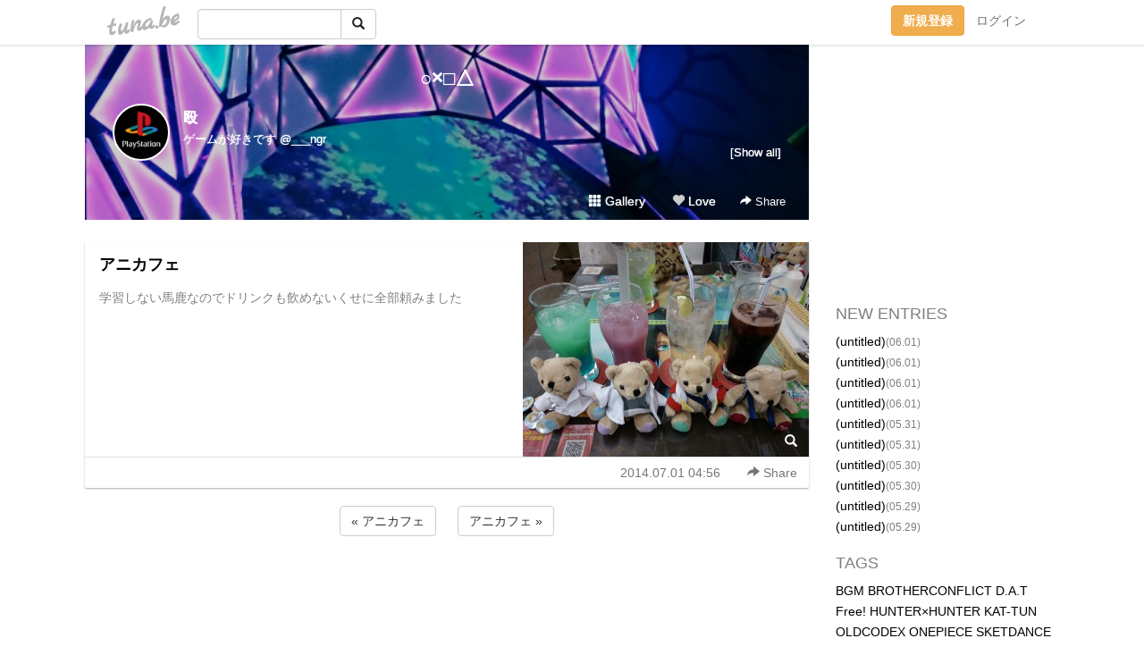

--- FILE ---
content_type: text/html;charset=Shift-JIS
request_url: https://prt.tuna.be/20038797.html
body_size: 6645
content:
<!DOCTYPE html>
<html lang="ja">
<head>
<meta charset="Shift_JIS">
<meta http-equiv="Content-Type" content="text/html; charset=shift_jis">

<!-- #BeginLibraryItem "/Library/ga.lbi" -->
<!-- Google Tag Manager -->
<script>(function(w,d,s,l,i){w[l]=w[l]||[];w[l].push({'gtm.start':
new Date().getTime(),event:'gtm.js'});var f=d.getElementsByTagName(s)[0],
j=d.createElement(s),dl=l!='dataLayer'?'&l='+l:'';j.async=true;j.src=
'https://www.googletagmanager.com/gtm.js?id='+i+dl;f.parentNode.insertBefore(j,f);
})(window,document,'script','dataLayer','GTM-5QMBVM4');</script>
<!-- End Google Tag Manager -->
<!-- #EndLibraryItem -->

<title>アニカフェ | ○×□△</title>
<meta name="description" content="学習しない馬鹿なのでドリンクも飲めないくせに全部頼みました">
	<meta property="og:title" content="アニカフェ | ○×□△">
	<meta property="og:site_name" content="○×□△">
	
	<!-- TwitterCards -->
				<meta name="twitter:card" content="summary_large_image">
			<meta name="twitter:title" content="アニカフェ | ○×□△">
	<meta name="twitter:description" content="学習しない馬鹿なのでドリンクも飲めないくせに全部頼みました">
	<meta name="twitter:image" content="https://tuna.be/p/36/281536/20038797_org.jpg">
	<!-- /TwitterCards -->
<meta name="thumbnail" content="https://tuna.be/p/36/281536/20038797_org.jpg">
<meta property="og:image" content="https://tuna.be/p/36/281536/20038797_org.jpg">
<meta property="og:description" content="学習しない馬鹿なのでドリンクも飲めないくせに全部頼みました">
<meta property="fb:app_id" content="233212076792375">
<link rel="alternate" type="application/rss+xml" title="RSS" href="https://prt.tuna.be/rss/prt.xml">

<!-- vender -->
<script type="text/javascript" src="js/jquery/jquery.2.2.4.min.js"></script>
<link rel="stylesheet" href="css/bootstrap/css/bootstrap.min.css">
<!-- / vender -->

<style type="text/css">
body {
		background-color: #ffffff;
				background-size: 100px 100px;
			background-repeat: repeat;
		}
body {
 color: #7d7f81;
}
#profile {
		background-image:url(/p/36/281536/profile-bg.jpg?249731);
	}
#side {
 background-color: #ffffff;
}
a, a:visited, a:active {
 color: #000000;
}
a:hover {
 color: #000000;
}
</style>

<!--<link href="//tuna.be/css/kickstart-icons.css" rel="stylesheet" type="text/css"> -->
<link href="tp/12.20160126.css?251104" rel="stylesheet" type="text/css">
<link href="css/icomoon/icomoon.css" rel="stylesheet" type="text/css">
<link href="css/tabShare.20150617.css" rel="stylesheet" type="text/css">
<style type="text/css">
#globalHeader2 {
	background-color: rgba(255, 255, 255, 0.9);
}
#globalHeader2 a.logo {
	color: #B6B6B6;
}
#globalHeader2 .btn-link {
	color: #727272;
}
</style>

<script src="//pagead2.googlesyndication.com/pagead/js/adsbygoogle.js"></script>
<script>
     (adsbygoogle = window.adsbygoogle || []).push({
          google_ad_client: "ca-pub-0815320066437312",
          enable_page_level_ads: true
     });
</script>

</head>
<body><!-- #BeginLibraryItem "/Library/globalHeader2.lbi" -->
<div id="globalHeader2">
	<div class="row">
		<div class="col-md-1"></div>
		<div class="col-md-10"> <a href="https://tuna.be/" class="logo mlr10 pull-left">tuna.be</a>
			<div id="appBadges" class="mlr10 pull-left hidden-xs" style="width:200px; margin-top:10px;">
							  <form action="/api/google_cse.php" method="get" id="cse-search-box" target="_blank">
				<div>
				  <div class="input-group">
					  <input type="text" name="q" class="form-control" placeholder="">
					  <span class="input-group-btn">
					  <button type="submit" name="sa" class="btn btn-default"><span class="glyphicon glyphicon-search"></span></button>
					  </span>
				  </div>
				</div>
			  </form>
			</div>
						<div class="pull-right loginBox hide"> <a href="javascript:void(0)" class="btn btn-pill photo small" data-login="1" data-me="myblogurl"><img data-me="profilePicture"></a><a href="javascript:void(0)" class="btn btn-link ellipsis" data-login="1" data-me="myblogurl"><span data-me="name"></span></a>
				<div class="mlr10" data-login="0"><a href="https://tuna.be/pc/reguser/" class="btn btn-warning"><strong class="tl">新規登録</strong></a><a href="https://tuna.be/pc/login.php" class="btn btn-link tl">ログイン</a></div>
				<div class="btn-group mlr10" data-login="1"> <a href="https://tuna.be/pc/admin.php?m=nd" class="btn btn-default btnFormPopup"><span class="glyphicon glyphicon-pencil"></span></a> <a href="https://tuna.be/loves/" class="btn btn-default"><span class="glyphicon glyphicon-heart btnLove"></span></a>
					<div class="btn-group"> <a href="javascript:;" class="btn btn-default dropdown-toggle" data-toggle="dropdown"><span class="glyphicon glyphicon-menu-hamburger"></span> <span class="caret"></span></a>
						<ul class="dropdown-menu pull-right">
							<li class="child"><a href="javascript:void(0)" data-me="myblogurl"><span class="glyphicon glyphicon-home"></span> <span class="tl">マイブログへ</span></a></li>
							<li class="child"><a href="https://tuna.be/pc/admin.php"><span class="glyphicon glyphicon-list"></span> <span class="tl">マイページ</span></a></li>
							<li class="child"><a href="https://tuna.be/pc/admin.php?m=md"><span class="glyphicon glyphicon-list-alt"></span> <span class="tl">記事の一覧</span></a></li>
							<li class="child"><a href="https://tuna.be/pc/admin.php?m=ee"><span class="glyphicon glyphicon-wrench"></span> <span class="tl">ブログ設定</span></a></li>
							<li class="child"><a href="https://tuna.be/pc/admin.php?m=account"><span class="glyphicon glyphicon-user"></span> <span class="tl">アカウント</span></a></li>
							<li><a href="https://tuna.be/pc/admin.php?m=logout" data-name="linkLogout"><span class="glyphicon glyphicon-off"></span> <span class="tl">ログアウト</span></a></li>
						</ul>
					</div>
				</div>
			</div>
		</div>
		<div class="col-md-1"></div>
	</div>
</div>
<!-- #EndLibraryItem --><div class="contentsWrapper">
	<div class="row">
		<div class="col-xs-9" id="contents">
			<header>
			<div id="profile">
				<div id="profileInner" class="break clearfix">
										<h1><a href="https://prt.tuna.be/">○×□△</a></h1>
										<div class="mlr15">
												<div class="pull-left mr15">
							<a href="https://prt.tuna.be/" class="btn btn-pill photo large" style="background-image: url(/p/36/281536/profile.jpg?5979);"></a>
						</div>
												<div class="userName"><a href="https://prt.tuna.be/">殴</a></div>
												<div class="comment" data-box="profileComment">
							<div class="ellipsis">ゲームが好きです @___ngr</div>
							<div class="text-right"><a href="#" data-btn="viewProfile">[Show all]</a></div>
							<div style="display:none;">ゲームが好きです @___ngr</div>
						</div>
											</div>
					<div class="headerMenu clearfix">
						<a href="gallery/" class="btn btn-link"><span class="glyphicon glyphicon-th"></span> Gallery</a>
						<a href="javascript:void(0)" class="btn btn-link btnLove off"><span class="glyphicon glyphicon-heart off"></span> Love</a>
						<div class="btn-group dropdown mlr10">
							<a href="javascript:;" data-toggle="dropdown" style="color:#fff;"><span class="glyphicon glyphicon-share-alt"></span> Share</a>
							<ul class="dropdown-menu pull-right icomoon">
								<li><a href="javascript:void(0)" id="shareTwitter" target="_blank"><span class="icon icon-twitter" style="color:#1da1f2;"></span> share on Twitter</a></li>
								<li><a href="javascript:void(0)" id="shareFacebook" target="_blank"><span class="icon icon-facebook" style="color:#3a5a9a;"></span> share on Facebook</a></li>
								<li><a href="javascript:void(0)" id="shareMail"><span class="glyphicon glyphicon-envelope"></span> share by E-mail</a></li>
															</ul>
						</div>
					</div>
				</div>
			</div>
			</header>
            			<div id="contentsInner">
												<article class="blog">
					<div class="clearfix">
												<div class="photo">
																														<img src="/p/36/281536/20038797.jpg" alt="アニカフェ">
																																					<p class="btnLoupe"><a href="/p/36/281536/20038797_org.jpg" class="btn btn-link" data-fancybox><span class="glyphicon glyphicon-search"></span></a> </p>
													</div>
																		<h4 class="title"><a href="./20038797.html">アニカフェ</a></h4>
												<div class="blog-message">学習しない馬鹿なのでドリンクも飲めないくせに全部頼みました</div>
					</div>
					<div class="blog-footer clearfix">
						<span class="pull-left">
												</span>
						<div class="pull-right">
							<a href="20038797.html" class="btn btn-link"><time datetime="2014-07-01T04:56:56+09:00">2014.07.01 04:56</time></a>
																					<div class="btn-group dropdown btn btn-link">
								<a href="javascript:;" data-toggle="dropdown"><span class="glyphicon glyphicon-share-alt"></span> Share</a>
								<ul class="dropdown-menu pull-right icomoon">
									<li><a href="javascript:void(0)" id="shareTwitter" target="_blank"><span class="icon icon-twitter" style="color:#1da1f2;"></span> share on Twitter</a></li>
									<li><a href="javascript:void(0)" id="shareFacebook" target="_blank"><span class="icon icon-facebook" style="color:#3a5a9a;"></span> share on Facebook</a></li>
									<li><a href="javascript:void(0)" id="shareMail"><span class="glyphicon glyphicon-envelope"></span> share by E-mail</a></li>
								</ul>
							</div>
													</div>
					</div>
				</article>
								<div style="display: none;" data-template="blogEntry">
					<article class="blog">
						<div class="clearfix">
							<div class="photo pull-right text-right" data-tpl-def="thumb">
								<a data-tpl-href="link" data-tpl-def="photo"><img data-tpl-src="photo" data-tpl-alt="title"></a>
								<p class="btnLoupe" data-tpl-def="photo_org"><a data-tpl-href="photo_org" data-fancybox class="btn btn-link"><span class="glyphicon glyphicon-search"></span></a></p>
								<video width="320" controls data-tpl-def="movie"><source data-tpl-src="movie"></video>
							</div>
							<h4 class="title" data-tpl-def="title"><a data-tpl-href="link" data-tpl="title"></a></h4>
							<div class="blog-message" data-tpl="message"></div>
						</div>
						<div class="blog-footer clearfix">
							<span class="pull-left" data-tpl="tagLinks"></span>
							<div class="pull-right">
								<a class="btn btn-link" data-tpl-href="link" data-tpl="created_en"></a>
								<span data-tpl-custom="is_comment">
									<a class="btn btn-link" data-tpl-href="link"><span class="icon icon-bubble"></span> <span data-tpl-int="comment_count"></span></a></span></div>
						</div>
					</article>
				</div>
				<div style="display: none;" data-template="pagenation">
					<div class="text-center mt20">
						<a data-tpl-def="prev_page_url" data-tpl-href="prev_page_url" class="btn btn-default mlr10">&laquo; 前のページ</a>
						<a data-tpl-def="next_page_url" data-tpl-href="next_page_url" class="btn btn-default mlr10">次のページ &raquo;</a>
					</div>
				</div>
												<div class="text-center mt20">
										<a href="./20038798.html" class="btn btn-default mlr10">&laquo; アニカフェ </a>
															<a href="./20038793.html" class="btn btn-default mlr10"> アニカフェ &raquo;</a>
									</div>
				<div class="ads landscape"><!-- tuna_blog_footer -->
<ins class="adsbygoogle"
     style="display:block"
     data-ad-client="ca-pub-0815320066437312"
     data-ad-slot="7716104040"
     data-ad-format="horizontal"></ins>
<script>
(adsbygoogle = window.adsbygoogle || []).push({});
</script></div>
																<section>
					<div id="relatedEntries" class="relatedEntries clearfix">
						<h2 class="page-header h4">Popular entries</h2>
						<div class="row row-narrow">
							<div class="col-xs-4" v-for="item in items">
								<div class="cardBox">
									<a href="{{ item.url }}">
										<div class="thumbBox" style="background-image:url({{ item.pictureUrl }});"></div>
										<div class="desc">
											<h5 class="title">{{ item.title }}</h5>
										</div>
									</a>
								</div>
							</div>
						</div>
					</div>
				</section>
								<div class="ads landscape"><!-- tuna_blog_footer -->
<ins class="adsbygoogle"
     style="display:block"
     data-ad-client="ca-pub-0815320066437312"
     data-ad-slot="7716104040"
     data-ad-format="horizontal"></ins>
<script>
(adsbygoogle = window.adsbygoogle || []).push({});
</script></div>
			</div>
		</div>
		<div class="col-xs-3" id="side">
			<div class="mt15"><!-- tuna02, side, 200x200 -->
<ins class="adsbygoogle"
     style="display:inline-block;width:250px;height:250px"
     data-ad-client="ca-pub-0815320066437312"
     data-ad-slot="4696170365"></ins>
<script>
(adsbygoogle = window.adsbygoogle || []).push({});
</script></div>
			<section class="mt20">
				<h2 class="h4">NEW ENTRIES</h2>
								<a href="https://prt.tuna.be/22190338.html">(untitled)</a><small>(06.01)</small><br>
								<a href="https://prt.tuna.be/22190340.html">(untitled)</a><small>(06.01)</small><br>
								<a href="https://prt.tuna.be/22190341.html">(untitled)</a><small>(06.01)</small><br>
								<a href="https://prt.tuna.be/22190343.html">(untitled)</a><small>(06.01)</small><br>
								<a href="https://prt.tuna.be/22190344.html">(untitled)</a><small>(05.31)</small><br>
								<a href="https://prt.tuna.be/22190346.html">(untitled)</a><small>(05.31)</small><br>
								<a href="https://prt.tuna.be/22190347.html">(untitled)</a><small>(05.30)</small><br>
								<a href="https://prt.tuna.be/22190349.html">(untitled)</a><small>(05.30)</small><br>
								<a href="https://prt.tuna.be/22190350.html">(untitled)</a><small>(05.29)</small><br>
								<a href="https://prt.tuna.be/22190351.html">(untitled)</a><small>(05.29)</small><br>
							</section>
									<section class="mt20">
				<h2 class="h4">TAGS</h2>
				<a href="./?tag=BGM" class="tag"><span class="">BGM</span></a> <a href="./?tag=BROTHERCONFLICT" class="tag"><span class="">BROTHERCONFLICT</span></a> <a href="./?tag=D.A.T" class="tag"><span class="">D.A.T</span></a> <a href="./?tag=Free%21" class="tag"><span class="">Free!</span></a> <a href="./?tag=HUNTER%81%7EHUNTER" class="tag"><span class="">HUNTER×HUNTER</span></a> <a href="./?tag=KAT-TUN" class="tag"><span class="">KAT-TUN</span></a> <a href="./?tag=OLDCODEX" class="tag"><span class="">OLDCODEX</span></a> <a href="./?tag=ONEPIECE" class="tag"><span class="">ONEPIECE</span></a> <a href="./?tag=SKETDANCE" class="tag"><span class="">SKETDANCE</span></a> <a href="./?tag=T-Pistonz%2BKMC" class="tag"><span class="">T-Pistonz+KMC</span></a> <a href="./?tag=vip%93X%92%B7" class="tag"><span class="">vip店長</span></a> <a href="./?tag=%81%9D" class="tag"><span class="">◎</span></a> <a href="./?tag=%82%A4%82%BD%82%CC%81%99%83v%83%8A%83%93%83X%82%B3%82%DC%82%C1%81%F4" class="tag"><span class="">うたの☆プリンスさまっ♪</span></a> <a href="./?tag=%82%C6%82%AB%83%8C%83X" class="tag"><span class="">ときレス</span></a> <a href="./?tag=%82%C7%82%A4%82%D4%82%C2%82%CC%90X" class="tag"><span class="">どうぶつの森</span></a> <a href="./?tag=%82%E4%81%5B%82%BD%82%AD" class="tag"><span class="">ゆーたく</span></a> <a href="./?tag=%82%E9%82%EB%82%A4%82%C9%8C%95%90S" class="tag"><span class="">るろうに剣心</span></a> <a href="./?tag=%83A%83N%83Z%83%8B%83%8F%81%5B%83%8B%83h" class="tag"><span class="">アクセルワールド</span></a> <a href="./?tag=%83C%83i%83Y%83%7D%83C%83%8C%83u%83%93" class="tag"><span class="">イナズマイレブン</span></a> <a href="./?tag=%83J%81%5B%83h%83t%83%40%83C%83g%83%94%83%40%83%93%83K%81%5B%83h" class="tag"><span class="">カードファイトヴァンガード</span></a> <a href="./?tag=%83K%83%93%83_%83%80AGE" class="tag"><span class="">ガンダムAGE</span></a> <a href="./?tag=%83M%83%8B%83e%83B%81%5B%83N%83%89%83E%83%93" class="tag"><span class="">ギルティークラウン</span></a> <a href="./?tag=%83Q%81%5B%83%80" class="tag"><span class="">ゲーム</span></a> <a href="./?tag=%83T%81%5B%83o%83%93%83g%81%7E%83T%81%5B%83r%83X" class="tag"><span class="">サーバント×サービス</span></a> <a href="./?tag=%83W%83%83%83j%81%5B%83Y" class="tag"><span class="">ジャニーズ</span></a> <a href="./?tag=%83%5C%81%5B%83h%83A%81%5B%83g%83I%83%93%83%89%83C%83%93" class="tag"><span class="">ソードアートオンライン</span></a> <a href="./?tag=%83_%83%93%83K%83%93%83%8D%83%93%83p" class="tag"><span class="">ダンガンロンパ</span></a> <a href="./?tag=%83_%83%93%83%7B%81%5B%83%8B%90%ED%8B%40" class="tag"><span class="">ダンボール戦機</span></a> <a href="./?tag=%83v%83%8A%83p%83%89" class="tag"><span class="">プリパラ</span></a> <a href="./?tag=%83%7B%81%5B%83C%83t%83%8C%83%93%83h%28%89%BC%29" class="tag"><span class="">ボーイフレンド(仮)</span></a> <a href="./?tag=%83%7D%83M" class="tag"><span class="">マギ</span></a> <a href="./?tag=%83%89%83C%83%60%81%99%8C%F5%83N%83%89%83u" class="tag"><span class="">ライチ☆光クラブ</span></a> <a href="./?tag=%83%8C%83%7C" class="tag"><span class="">レポ</span></a> <a href="./?tag=%88%C3%8EE%8B%B3%8E%BA" class="tag"><span class="">暗殺教室</span></a> <a href="./?tag=%88%F9%90H%95%A8" class="tag"><span class="">飲食物</span></a> <a href="./?tag=%89H%90%B6%8C%8B%8C%B7" class="tag"><span class="">羽生結弦</span></a> <a href="./?tag=%8B%E2%89%CD%82%D6%83L%83b%83N%83I%83t%21%21" class="tag"><span class="">銀河へキックオフ!!</span></a> <a href="./?tag=%8B%F3" class="tag"><span class="">空</span></a> <a href="./?tag=%8D%95%8Eq%82%CC%83o%83X%83P" class="tag"><span class="">黒子のバスケ</span></a> <a href="./?tag=%8E%B7%8E%96%82%CC%8A%D9" class="tag"><span class="">執事の館</span></a> <a href="./?tag=%8Fd%89%AA%91%E5%8BB" class="tag"><span class="">重岡大毅</span></a> <a href="./?tag=%90_%97l%82%CD%82%B6%82%DF%82%DC%82%B5%82%BD" class="tag"><span class="">神様はじめました</span></a> <a href="./?tag=%90i%8C%82%82%CC%8B%90%90l" class="tag"><span class="">進撃の巨人</span></a> <a href="./?tag=%90%B9Smiley%8Aw%89%80" class="tag"><span class="">聖Smiley学園</span></a> <a href="./?tag=%90%C2%82%CC%E2P%96%82%8Et" class="tag"><span class="">青の祓魔師</span></a> <a href="./?tag=%90%ED%97%98%95i" class="tag"><span class="">戦利品</span></a> <a href="./?tag=%93V%8C%B3%93%CB%94j%83O%83%8C%83%93%83%89%83K%83%93" class="tag"><span class="">天元突破グレンラガン</span></a> <a href="./?tag=%94%FC%92j%8D%82%8DZ%92n%8B%85%96h%89q%95%94LOVE%21" class="tag"><span class="">美男高校地球防衛部LOVE!</span></a> <a href="./?tag=%97%8E%8F%91%82%AB" class="tag"><span class="">落書き</span></a> <a href="./?tag=%97%B7%8Ds%8BL" class="tag"><span class="">旅行記</span></a> 
			</section>
						<section class="mt20">
				<h2 class="h4">ARCHIVES</h2>
				<ul id="archives">
										<li><a href="javascript:void(0)" class="y">2019</a><small>(120)</small>
						<ul style="display:none;">
														<li><a href="/?mon=2019/06">6月</a><small>(4)</small></li>
														<li><a href="/?mon=2019/05">5月</a><small>(71)</small></li>
														<li><a href="/?mon=2019/04">4月</a><small>(45)</small></li>
													</ul>
					</li>
										<li><a href="javascript:void(0)" class="y">2018</a><small>(376)</small>
						<ul style="display:none;">
														<li><a href="/?mon=2018/11">11月</a><small>(1)</small></li>
														<li><a href="/?mon=2018/10">10月</a><small>(52)</small></li>
														<li><a href="/?mon=2018/09">9月</a><small>(59)</small></li>
														<li><a href="/?mon=2018/08">8月</a><small>(38)</small></li>
														<li><a href="/?mon=2018/07">7月</a><small>(44)</small></li>
														<li><a href="/?mon=2018/06">6月</a><small>(42)</small></li>
														<li><a href="/?mon=2018/05">5月</a><small>(28)</small></li>
														<li><a href="/?mon=2018/04">4月</a><small>(29)</small></li>
														<li><a href="/?mon=2018/03">3月</a><small>(39)</small></li>
														<li><a href="/?mon=2018/02">2月</a><small>(31)</small></li>
														<li><a href="/?mon=2018/01">1月</a><small>(13)</small></li>
													</ul>
					</li>
										<li><a href="javascript:void(0)" class="y">2017</a><small>(130)</small>
						<ul style="display:none;">
														<li><a href="/?mon=2017/12">12月</a><small>(2)</small></li>
														<li><a href="/?mon=2017/10">10月</a><small>(26)</small></li>
														<li><a href="/?mon=2017/09">9月</a><small>(2)</small></li>
														<li><a href="/?mon=2017/08">8月</a><small>(15)</small></li>
														<li><a href="/?mon=2017/06">6月</a><small>(9)</small></li>
														<li><a href="/?mon=2017/05">5月</a><small>(12)</small></li>
														<li><a href="/?mon=2017/04">4月</a><small>(14)</small></li>
														<li><a href="/?mon=2017/03">3月</a><small>(17)</small></li>
														<li><a href="/?mon=2017/02">2月</a><small>(18)</small></li>
														<li><a href="/?mon=2017/01">1月</a><small>(15)</small></li>
													</ul>
					</li>
										<li><a href="javascript:void(0)" class="y">2016</a><small>(321)</small>
						<ul style="display:none;">
														<li><a href="/?mon=2016/12">12月</a><small>(10)</small></li>
														<li><a href="/?mon=2016/11">11月</a><small>(18)</small></li>
														<li><a href="/?mon=2016/10">10月</a><small>(25)</small></li>
														<li><a href="/?mon=2016/09">9月</a><small>(16)</small></li>
														<li><a href="/?mon=2016/08">8月</a><small>(32)</small></li>
														<li><a href="/?mon=2016/07">7月</a><small>(30)</small></li>
														<li><a href="/?mon=2016/06">6月</a><small>(46)</small></li>
														<li><a href="/?mon=2016/05">5月</a><small>(21)</small></li>
														<li><a href="/?mon=2016/04">4月</a><small>(30)</small></li>
														<li><a href="/?mon=2016/03">3月</a><small>(16)</small></li>
														<li><a href="/?mon=2016/02">2月</a><small>(41)</small></li>
														<li><a href="/?mon=2016/01">1月</a><small>(36)</small></li>
													</ul>
					</li>
										<li><a href="javascript:void(0)" class="y">2015</a><small>(598)</small>
						<ul style="display:none;">
														<li><a href="/?mon=2015/12">12月</a><small>(35)</small></li>
														<li><a href="/?mon=2015/11">11月</a><small>(61)</small></li>
														<li><a href="/?mon=2015/10">10月</a><small>(35)</small></li>
														<li><a href="/?mon=2015/09">9月</a><small>(20)</small></li>
														<li><a href="/?mon=2015/08">8月</a><small>(40)</small></li>
														<li><a href="/?mon=2015/07">7月</a><small>(19)</small></li>
														<li><a href="/?mon=2015/06">6月</a><small>(27)</small></li>
														<li><a href="/?mon=2015/05">5月</a><small>(25)</small></li>
														<li><a href="/?mon=2015/04">4月</a><small>(38)</small></li>
														<li><a href="/?mon=2015/03">3月</a><small>(96)</small></li>
														<li><a href="/?mon=2015/02">2月</a><small>(83)</small></li>
														<li><a href="/?mon=2015/01">1月</a><small>(119)</small></li>
													</ul>
					</li>
										<li><a href="javascript:void(0)" class="y">2014</a><small>(1205)</small>
						<ul style="display:none;">
														<li><a href="/?mon=2014/12">12月</a><small>(186)</small></li>
														<li><a href="/?mon=2014/11">11月</a><small>(192)</small></li>
														<li><a href="/?mon=2014/10">10月</a><small>(158)</small></li>
														<li><a href="/?mon=2014/09">9月</a><small>(138)</small></li>
														<li><a href="/?mon=2014/08">8月</a><small>(41)</small></li>
														<li><a href="/?mon=2014/07">7月</a><small>(75)</small></li>
														<li><a href="/?mon=2014/06">6月</a><small>(29)</small></li>
														<li><a href="/?mon=2014/05">5月</a><small>(66)</small></li>
														<li><a href="/?mon=2014/04">4月</a><small>(93)</small></li>
														<li><a href="/?mon=2014/03">3月</a><small>(103)</small></li>
														<li><a href="/?mon=2014/02">2月</a><small>(49)</small></li>
														<li><a href="/?mon=2014/01">1月</a><small>(75)</small></li>
													</ul>
					</li>
										<li><a href="javascript:void(0)" class="y">2013</a><small>(594)</small>
						<ul style="display:none;">
														<li><a href="/?mon=2013/12">12月</a><small>(34)</small></li>
														<li><a href="/?mon=2013/11">11月</a><small>(21)</small></li>
														<li><a href="/?mon=2013/10">10月</a><small>(67)</small></li>
														<li><a href="/?mon=2013/09">9月</a><small>(41)</small></li>
														<li><a href="/?mon=2013/08">8月</a><small>(60)</small></li>
														<li><a href="/?mon=2013/07">7月</a><small>(50)</small></li>
														<li><a href="/?mon=2013/06">6月</a><small>(40)</small></li>
														<li><a href="/?mon=2013/05">5月</a><small>(71)</small></li>
														<li><a href="/?mon=2013/04">4月</a><small>(16)</small></li>
														<li><a href="/?mon=2013/03">3月</a><small>(68)</small></li>
														<li><a href="/?mon=2013/02">2月</a><small>(60)</small></li>
														<li><a href="/?mon=2013/01">1月</a><small>(66)</small></li>
													</ul>
					</li>
										<li><a href="javascript:void(0)" class="y">2012</a><small>(295)</small>
						<ul style="display:none;">
														<li><a href="/?mon=2012/12">12月</a><small>(58)</small></li>
														<li><a href="/?mon=2012/11">11月</a><small>(83)</small></li>
														<li><a href="/?mon=2012/10">10月</a><small>(14)</small></li>
														<li><a href="/?mon=2012/09">9月</a><small>(11)</small></li>
														<li><a href="/?mon=2012/08">8月</a><small>(17)</small></li>
														<li><a href="/?mon=2012/07">7月</a><small>(37)</small></li>
														<li><a href="/?mon=2012/06">6月</a><small>(20)</small></li>
														<li><a href="/?mon=2012/05">5月</a><small>(3)</small></li>
														<li><a href="/?mon=2012/04">4月</a><small>(5)</small></li>
														<li><a href="/?mon=2012/03">3月</a><small>(9)</small></li>
														<li><a href="/?mon=2012/02">2月</a><small>(11)</small></li>
														<li><a href="/?mon=2012/01">1月</a><small>(27)</small></li>
													</ul>
					</li>
										<li><a href="javascript:void(0)" class="y">2011</a><small>(415)</small>
						<ul style="display:none;">
														<li><a href="/?mon=2011/12">12月</a><small>(61)</small></li>
														<li><a href="/?mon=2011/11">11月</a><small>(37)</small></li>
														<li><a href="/?mon=2011/10">10月</a><small>(74)</small></li>
														<li><a href="/?mon=2011/09">9月</a><small>(55)</small></li>
														<li><a href="/?mon=2011/08">8月</a><small>(47)</small></li>
														<li><a href="/?mon=2011/07">7月</a><small>(75)</small></li>
														<li><a href="/?mon=2011/06">6月</a><small>(66)</small></li>
													</ul>
					</li>
									</ul>
			</section>
						<section>
				<h2 class="h4">RSS</h2>
				<a href="./rss/prt.rdf"><span class="icon icon-rss"></span> RSS</a><br>
								&emsp;
			</section>
		</div>
	</div>
</div>

<!-- vender -->
<link rel="stylesheet" type="text/css" href="//fonts.googleapis.com/css?family=Marck+Script">
<script type="text/javascript" src="css/bootstrap/js/bootstrap.min.js"></script>
<link href="//tuna.be/js/fancybox2/jquery.fancybox.css" rel="stylesheet" type="text/css">
<script type="text/javascript" src="//tuna.be/js/fancybox2/jquery.fancybox.pack.js"></script>
<!-- / vender -->

<script type="text/javascript">
var id = "281536";
</script>
<script type="text/javascript" src="//cdnjs.cloudflare.com/ajax/libs/vue/1.0.15/vue.min.js"></script>
<script type="text/javascript" src="//tuna.be/js/blog_common.20181108.js?20251224"></script>
<!--<script type="text/javascript" src="//tuna.be/js/translate.js?20150202"></script>--><!-- #BeginLibraryItem "/Library/footer.lbi" -->
<footer>
<div id="footer">
	<div class="container">
		<div class="row">
			<div class="logoWrapper"><a href="https://tuna.be/" class="logo">tuna.be</a></div>
		</div>
		
		<div class="row text-left hidden-xs" style="margin-bottom:15px;">
			<div class="col-sm-3">
				<a href="https://tuna.be/">つなビィトップ</a>
			</div>
			<div class="col-sm-3">
				<a href="https://tuna.be/newentry/" class="tl">新着エントリ一覧</a>
			</div>
			<div class="col-sm-3">
				<a href="https://tuna.be/popular/" class="tl">人気のブログ</a>
			</div>
			<div class="col-sm-3">
				<a href="https://tuna.be/pc/admin.php" class="tl">マイページログイン</a>
			</div>
		</div>
		<div class="row text-left hidden-xs">
			<div class="col-sm-3">
				<a href="https://support.tuna.be/284432.html" target="_blank" class="tl">良くある質問と答え</a>
			</div>
			<div class="col-sm-3">
				<a href="https://i-section.net/privacy.html" target="_blank" class="tl">プライバシーポリシー</a> / <a href="https://tuna.be/pc/agreement.html" class="tl">利用規約</a>
			</div>
			<div class="col-sm-3">
				<a href="https://i-section.net/inquiry/?c=4" target="_blank" class="tl">お問い合わせ</a>
			</div>
			<div class="col-sm-3">
				<a href="https://i-section.net/" target="_blank" class="tl">開発・運営</a>
			</div>
		</div>
		
		<div class="list-group text-left visible-xs">
			<a href="https://tuna.be/" class="list-group-item">つなビィトップ</a>
			<a href="https://tuna.be/newentry/" class="list-group-item tl">新着エントリ一覧</a>
			<a href="https://tuna.be/popular/" class="list-group-item tl">人気のブログ</a>
			<a href="https://tuna.be/pc/admin.php" class="list-group-item tl">マイページログイン</a>
		</div>
		
		<div class="visible-xs">
			<form action="/api/google_cse.php" method="get" target="_blank">
				<div class="input-group">
					<input type="search" name="q" class="form-control" placeholder="つなビィ内検索">
					<span class="input-group-btn">
						<button class="btn btn-default" type="submit"><span class="glyphicon glyphicon-search"></span></button>
					</span>
				</div>
			</form>
		</div>
		
		<div class="visible-xs mt20">
			<a href="https://support.tuna.be/284432.html" target="_blank" class="tl">良くある質問と答え</a> /
			<a href="https://i-section.net/privacy.html" target="_blank" class="tl">プライバシーポリシー</a> /
			<a href="https://tuna.be/pc/agreement.html" class="tl">利用規約</a> /
			<a href="https://i-section.net/inquiry/?c=4" target="_blank" class="tl">お問い合わせ</a> /
			<a href="https://i-section.net/" target="_blank" class="tl">開発・運営</a>
		</div>
	</div>
	<div class="footer-global">
		<p class="hidden-xs"><a href="https://i-section.net/software/shukusen/" target="_blank">複数画像をまとめて縮小するなら「縮小専用。」</a></p>
		<div class="copyright text-center small">&copy;2004- <a href="https://tuna.be/">tuna.be</a> All rights reserved.</div>
	</div>
</div>
</footer><!-- #EndLibraryItem --></body>
</html>
<!-- st:0.77401900291443 -->

--- FILE ---
content_type: text/html; charset=utf-8
request_url: https://www.google.com/recaptcha/api2/aframe
body_size: 266
content:
<!DOCTYPE HTML><html><head><meta http-equiv="content-type" content="text/html; charset=UTF-8"></head><body><script nonce="dIxmc0HbTTy88i8l8vhxXw">/** Anti-fraud and anti-abuse applications only. See google.com/recaptcha */ try{var clients={'sodar':'https://pagead2.googlesyndication.com/pagead/sodar?'};window.addEventListener("message",function(a){try{if(a.source===window.parent){var b=JSON.parse(a.data);var c=clients[b['id']];if(c){var d=document.createElement('img');d.src=c+b['params']+'&rc='+(localStorage.getItem("rc::a")?sessionStorage.getItem("rc::b"):"");window.document.body.appendChild(d);sessionStorage.setItem("rc::e",parseInt(sessionStorage.getItem("rc::e")||0)+1);localStorage.setItem("rc::h",'1768933619412');}}}catch(b){}});window.parent.postMessage("_grecaptcha_ready", "*");}catch(b){}</script></body></html>